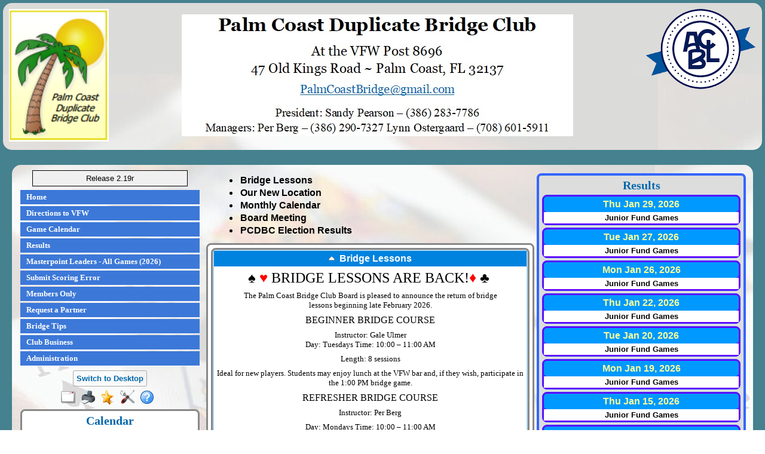

--- FILE ---
content_type: text/html
request_url: https://www.bridgewebs.com/palmcoast/
body_size: 33392
content:
<!DOCTYPE HTML>
<html xml:lang="en" lang="en">

<head>
<meta http-equiv="Content-Type" content="text/html; charset=iso-8859-1" />
<meta name="expires" content="tue, 01 Jun 2017 19:45:00 GMT" />
<meta name="robots" content="index,follow" />
<meta name="revisit-after" content="30 days" />
<meta name="format-detection" content="telephone=no" />
<meta name="keywords" content="bridge,club,bridge club,play bridge,learn bridge,bridge lessons,Palm Coast Duplicate Bridge Club,47 Old Kings Road, Palm Coast, FL 32137,florida"/>
<meta name="viewport" content="width=device-width" />
<meta name="viewport" content="initial-scale=1.0" />
<meta name="description" content="Bridge Clubs in Florida, Bridge Clubs in Palm Coast, Florida Bridge Clubs, Bridge Clubs, Bridge Lessons, Duplicate Bridge, Palm Coast Bridge " />
<meta name="verify-v1" content="N+IOkpOaynEuTKan8q3FKwac1IBjuygFJUWRwbLQG58=" />
<title>Palm Coast Duplicate Bridge Club, 47 Old Kings Road, Palm Coast, FL 32137</title>
<link rel="stylesheet" type="text/css" href="https://code.jquery.com/ui/1.13.1/themes/base/jquery-ui.css" />
<link rel="stylesheet" type="text/css" href="/ckeditor_4.9.2/plugins/fontawesome/font-awesome/css/font-awesome.min.css" />
<link rel="stylesheet" type="text/css" href="/palmcoast/bwstyle_1366.css" />

<script type="text/javascript" src="https://code.jquery.com/jquery-3.2.1.js"></script>
<script type="text/javascript" src="https://code.jquery.com/ui/1.13.1/jquery-ui.js"></script>

<script type="text/javascript" src="/palmcoast/bwmenu_1774.js"></script>
<script type="text/javascript" src="/bwscript/bwor16/jscript_bridgewebs.js" ></script>
<script type="text/javascript" src="/bwscript/bwor16/jscript_bw.js" ></script>
<script type="text/javascript" src="/bwscript/bwor16/jscript_calendar.js" ></script>
<script type="text/javascript" src="/bwscript/bwor16/jscript_menu_modern_nav.js" ></script>
<script type="text/javascript" src="/bwscript/bwor16/jscript_menu_view.js" ></script>
<script type="text/javascript" src="/bwscript/bwor16/jscript_stat_counter.js" ></script>

<script type="text/javascript">
var bwhost = '.bridgewebs.com';
var club = 'palmcoast';
var col_dark = '#0083de';
var col_darker = '#0066aa';
var col_pale = '#aed4ee';
var col_paler = '#cadaf0';
var curr_pid = 'display_home';
var menu_entries = 20;
var menu_menu_box1_bedge = '0px';
var menu_menu_box1_bg = '#3c78d8';
var menu_menu_box1_bord = '#FFFFFF';
var menu_menu_box1_bsize = '1px';
var menu_menu_box1_btype = 'solid';
var menu_menu_box1_pad = '4px';
var menu_menu_box1_shadow = 'none';
var menu_menu_box1_size = 'small';
var menu_menu_box1_text = '#FFFFFF';
var menu_menu_box2_bedge = '0px';
var menu_menu_box2_bg = '#aed4ee';
var menu_menu_box2_bord = '#888888';
var menu_menu_box2_bsize = '1px';
var menu_menu_box2_btype = 'solid';
var menu_menu_box2_pad = '3px';
var menu_menu_box2_size = 'small';
var menu_menu_box2_text = '#444444';
var menu_menu_butt = '2px';
var menu_menu_effect = 'none';
var menu_menu_font = 'Palatino Linotype';
var menu_menu_position = 'down';
var menu_menu_prefix = 'none';
var menu_menu_style = 'std';
var menu_menu_version = '';
var menu_menu_width = '300px';
var menu_menu_wrap = 'nowrap';
var menu_modern = '';
var menu_width = 350;
var pid = 'display_home';
var release3 = '';
var sessid = '';
var stat_size = 0;
var stat_year = 0;
var viewport = 1;
var web_release = 'bwor';
var web_release_club = 'bwor';
var web_release_curr = 'bwor';
var web_release_top = 'bwor';
function bwInitFunctions ( )
{
   bwStatCounter ( );
   menuInit ( 0 );
}
</script>

<style type="text/css">
.cbnews_column4 { min-width: 350px; width: 350px;  }

</style>

</head>
<body style=""  onload="bwLoad ( );" onresize="bwResize ( );"  >
<script>0</script>
<a name="top"></a>
<form id="main" name="main" action="/cgi-bin/bwor/bw.cgi?club=palmcoast&amp;pid=display_home" method="post" style="height:100%;min-height:100%" enctype="multipart/form-data">
<div id="popup_box" class="bwbox_popup"></div>
<div id="warning_message" style="height:30px;border:1px solid black;width:98%;margin:1px;padding:2px 10px;white-space:nowrap;display:none;background-color:#f4f4be">
</div>

<div class="bwbox_hidden">
<input type="hidden" id="hidden_club" name="hidden_club" value="palmcoast"/>
<input type="hidden" id="hidden_embed" name="hidden_embed" value=""/>
<input type="hidden" id="hidden_full" name="hidden_full" value=""/>
<input type="hidden" id="hidden_pid" name="hidden_pid" value="display_home"/>
<input type="hidden" id="hidden_wd" name="hidden_wd" value=""/>
</div>

<div id="adaptaon" class="top_div ">
<div class="bwbox_top" id="bwbox_top">
	<div class="bwbox_body" id="bwbox_body">
		<div id="bwbox_banner" class="bwbox_banner">
<div class="bwbox_banner1" id="bwbox_banner1">
<div class="bwbox_banner2" id="bwbox_banner2">
<div style="display:flex;width:100%">
<div class="bwbox_banner_left  "><a href="http://www.bridgewebs.com/palmcoast"  target="_blank"><img id="bpic1" alt="" style="max-width:167px;width:100%;" src="/palmcoast/new_logo_dark_border_1.png" border="0" /></a></div>
<div align="center" class="bwbox_banner_center" style="display:flex;margin:auto;">
<div style="display:inline;align-items: center;align-content:center;"></div>
<div>
<div><img id="bpic2" alt="" style="max-width:655px;width:100%;" src="/palmcoast/PCDBC_Banner.jpg" border="0" /></div>

</div>
<div></div>
</div>
<div class="bwbox_banner_right "><a href="http://www.acbl.org"  target="_blank"><img id="bpic3" alt="" style="max-width:185px;width:100%;" src="/palmcoast/ACBL1clear.png" border="0" /></a></div>
</div>
</div>
</div>
</div>
		<div class="bwbox_bwpagebody1" id="bwbox_bwpagebody1">
			<div class="bwbox_bwpagebody2" id="bwpagebody">
				
				<div class="bwbox_main_both" id="bwbox_main_both"><div class="bwbox_main_left" id="bwbox_main_left">
<div class="bwbox_main_menu" id="bwbox_main_menu">
<div class="bwbox_main_menu1" id="bwbox_main_menu1a">
<div class="bwbox_leftmenu"><div class="bwbox_release">
Release 2.19r
</div></div>
<div class="bwbox_leftmenu"><div id="menubox" class="bwbox_menubox bwbox_menu_pos_down"></div></div>
</div>
<div class="bwbox_main_menu2" id="bwbox_main_menu1b">
<div class="bwbox_leftmenu"><div style="padding:5px;text-align:center;">
<div title="For Mobile/Smart device use only" id="bwbox_desktop" class="bwbox_desktop" onClick="bwDesktop()"><a class="bwbox_desktop_a" id="bwbox_desktop_a" href="/cgi-bin/bwor/bw.cgi?pid=display_home&amp;wd=1&amp;club=palmcoast" target="_top">Switch to Desktop</a></div>
</div></div>
<div class="bwbox_leftmenu"><div style="display:flex;text-align:center;margin: 0 auto;width:100%"><div style="display:flex;text-align:center;margin: 0 auto;">
<a class="tbar2_btn tbar2_full" title="Full Screen" style="display:block;width:25px;text-align:center;" href="https://www.bridgewebs.com/cgi-bin/bwor/bw.cgi?pid=display_home&amp;wd=1&amp;full=1&amp;club=palmcoast" ></a>
<a class="tbar2_btn tbar2_print" title="Print Page" style="display:block;width:25px;text-align:center;" href="/cgi-bin/bwor/bw.cgi?pid=display_home&amp;wd=1&amp;print=1&amp;popt=publish&amp;full=1&amp;club=palmcoast"  target="print"></a>
<a class="tbar2_btn tbar2_bnew" title="Latest Enhancements" style="display:block;width:25px;text-align:center;" href="/cgi-bin/bwx/bw.cgi?pid=display_page13&club=bw"  target="bw"></a>
<a class="tbar2_btn tbar2_admin" title="Web Administration" style="display:block;width:25px;text-align:center;" href="https://www.bridgewebs.com/cgi-bin/bwor/bw.cgi?pid=upload_menu&amp;wd=1&amp;club=palmcoast"  target="_top"></a>
<a class="tbar2_btn tbar2_help" title="Help" style="display:block;width:25px;text-align:center;" href="/guide"  target="help"></a>
</div></div></div>
<div class="bwbox_leftmenu"><div class="page_boxing_3_page" >

<table id="bwbox_page_4" align="center" border="0" cellspacing="2" width="100%">
<tr><td align="center" valign="top" >
<span class="bwbox_cal_color">Calendar</span>
</td></tr>
<tr>
<td valign="top">
<div class="page_boxing_3_news" >

<table  border="0" cellspacing="0" width="100%">
<tr>
<td    class="page_title_3" >Mon Feb 2, 2026</td>
</tr>
<tr>
<td  class="page_text_3">
<table cellpadding="0" cellspacing="0" border="0" width="100%">
<tr>
<td style="" ><b>Education Foundation</b></td>
</tr>
<tr>
<td style="">1 PM<br/>Director: Patrick</td>
</tr>
</table>
</td>
</tr>
</table>

</div>
</td>
</tr>
<tr>
<td valign="top">
<div class="page_boxing_3_news" >

<table  border="0" cellspacing="0" width="100%">
<tr>
<td    class="page_title_3" >Tue Feb 3, 2026</td>
</tr>
<tr>
<td  class="page_text_3">
<table cellpadding="0" cellspacing="0" border="0" width="100%">
<tr>
<td style="" ><b>Education Foundation</b></td>
</tr>
<tr>
<td style="">1 PM<br/>Director: Greg Monitz</td>
</tr>
</table>
</td>
</tr>
</table>

</div>
</td>
</tr>
<tr>
<td valign="top">
<div class="page_boxing_3_news" >

<table  border="0" cellspacing="0" width="100%">
<tr>
<td    class="page_title_3" >Thu Feb 5, 2026</td>
</tr>
<tr>
<td  class="page_text_3">
<table cellpadding="0" cellspacing="0" border="0" width="100%">
<tr>
<td style="" ><b>Education Foundation</b></td>
</tr>
<tr>
<td style="">10 AM<br/>Director: John Miller</td>
</tr>
</table>
</td>
</tr>
</table>

</div>
</td>
</tr>
<tr>
<td valign="top">
<div class="page_boxing_3_news" >

<table  border="0" cellspacing="0" width="100%">
<tr>
<td    class="page_title_3" >Mon Feb 9, 2026</td>
</tr>
<tr>
<td  class="page_text_3">
<table cellpadding="0" cellspacing="0" border="0" width="100%">
<tr>
<td style="" ><b>Education Foundation</b></td>
</tr>
<tr>
<td style="">1 PM<br/>Director: Patrick</td>
</tr>
</table>
</td>
</tr>
</table>

</div>
</td>
</tr>
<tr>
<td valign="top">
<div class="page_boxing_3_news" >

<table  border="0" cellspacing="0" width="100%">
<tr>
<td    class="page_title_3" >Tue Feb 10, 2026</td>
</tr>
<tr>
<td  class="page_text_3">
<table cellpadding="0" cellspacing="0" border="0" width="100%">
<tr>
<td style="" ><b>Education Foundation</b></td>
</tr>
<tr>
<td style="">1 PM<br/>Director: Greg Monitz</td>
</tr>
</table>
</td>
</tr>
</table>

</div>
</td>
</tr>
<tr>
<td valign="top">
<div class="page_boxing_3_news" >

<table  border="0" cellspacing="0" width="100%">
<tr>
<td    class="page_title_3" >Thu Feb 12, 2026</td>
</tr>
<tr>
<td  class="page_text_3">
<table cellpadding="0" cellspacing="0" border="0" width="100%">
<tr>
<td style="" ><b>Education Foundation</b></td>
</tr>
<tr>
<td style="">10 AM<br/>Director: John Miller</td>
</tr>
</table>
</td>
</tr>
</table>

</div>
</td>
</tr>
<tr>
<td valign="top">
<div class="page_boxing_3_news" >

<table  border="0" cellspacing="0" width="100%">
<tr>
<td    class="page_title_3" >Mon Feb 16, 2026</td>
</tr>
<tr>
<td  class="page_text_3">
<table cellpadding="0" cellspacing="0" border="0" width="100%">
<tr>
<td style="" ><b>Education Foundation</b></td>
</tr>
<tr>
<td style="">1 PM<br/>Director: Patrick</td>
</tr>
</table>
</td>
</tr>
</table>

</div>
</td>
</tr>
<tr>
<td valign="top">
<div class="page_boxing_3_news" >

<table  border="0" cellspacing="0" width="100%">
<tr>
<td    class="page_title_3" >Tue Feb 17, 2026</td>
</tr>
<tr>
<td  class="page_text_3">
<table cellpadding="0" cellspacing="0" border="0" width="100%">
<tr>
<td style="" ><b>Education Foundation</b></td>
</tr>
<tr>
<td style="">1 PM<br/>Director: Greg Monitz</td>
</tr>
</table>
</td>
</tr>
</table>

</div>
</td>
</tr>
<tr>
<td valign="top">
<div class="page_boxing_3_news" >

<table  border="0" cellspacing="0" width="100%">
<tr>
<td    class="page_title_3" >Thu Feb 19, 2026</td>
</tr>
<tr>
<td  class="page_text_3">
<table cellpadding="0" cellspacing="0" border="0" width="100%">
<tr>
<td style="" ><b>Education Foundation</b></td>
</tr>
<tr>
<td style="">10 AM<br/>Director: John Miller</td>
</tr>
</table>
</td>
</tr>
</table>

</div>
</td>
</tr>
<tr>
<td valign="top">
<div class="page_boxing_3_news" >

<table  border="0" cellspacing="0" width="100%">
<tr>
<td    class="page_title_3" >Mon Feb 23, 2026</td>
</tr>
<tr>
<td  class="page_text_3">
<table cellpadding="0" cellspacing="0" border="0" width="100%">
<tr>
<td style="" ><b>Education Foundation</b></td>
</tr>
<tr>
<td style="">1 pm<br/>Director: Patrick</td>
</tr>
</table>
</td>
</tr>
</table>

</div>
</td>
</tr>
</table>

</div></div>
<div class="bwbox_leftmenu"><div id="stat_counter">
<table title="For a complete daily analysis, see Administration - Site Statistics" border="0" cellspacing="0" align="center">
<tr>
<td>
<table border="0" cellspacing="2" align="center">
<tr>
<td align="center" class="counter_style">0</td>
<td align="center" class="counter_style">0</td>
<td align="center" class="counter_style">0</td>
<td align="center" class="counter_style">0</td>
<td align="center" class="counter_style">0</td>
<td align="center" class="counter_style">0</td>
</tr>
</table>
</td>
</tr>
<tr>
<td class="counter_msg">All time hits</td>
</tr>
</table>
</div></div>
</div>
</div>
</div>
<div class="bwbox_main_right" id="bwbox_main_right">
<div class="bwbox_main_right_box" id="bwbox_main_right_box">
<div class="news_column34"  id="news_column34">
<div class="news_column3 cbnews_column3"  id="news_column3">
<table rules="none" align="left" border="0" cellspacing="2" width="100%">
<tr>
<td>&nbsp;</td><td>
<table rules="none" align="left" border="0" cellspacing="2" width="100%">
<tr>
<td align="left" class="page_link_index_3">
<ul>
<li><a href="#home_1"><span class="page_link_index_3">Bridge Lessons</span></a></li>
<li><a href="#home_2"><span class="page_link_index_3">Our New Location</span></a></li>
<li><a href="#home_3"><span class="page_link_index_3">Monthly Calendar</span></a></li>
<li><a href="#home_4"><span class="page_link_index_3">Board Meeting</span></a></li>
<li><a href="#home_5"><span class="page_link_index_3">PCDBC Election Results</span></a></li>
</ul>
</td>
</tr>
</table>
<td>&nbsp;</td>
</tr>
<tr>
<td colspan="3">
<div class="page_boxing_3_page" >

<table id="bwbox_page_home" align="center" border="0" cellspacing="2"  width="100%">
<tr>
<td valign="top">
<div class="page_boxing_3_news"  id="1769525777">

<table  border="0" cellspacing="0" width="100%">
<tr>
<td    class="page_title_3" ><a name="home_1" /><a href="#top"><span class="page_link_3"><img src="/images/arrow_up_white.gif" border="0" />&nbsp;&nbsp;Bridge Lessons</span></a></td>
</tr>
<tr>
<td  class="page_text_3">
<table cellpadding="0" cellspacing="0" border="0" width="100%">
<tr>
<td ><table width="100%">
<tr><td colspan="2" valign="top"><p style="text-align: center;"><span style="font-size:x-large;"><span style="font-family:Georgia,serif;">&#9824; <span style="color:red">&#9829;</span> BRIDGE LESSONS ARE BACK!<span style="color:red;">&#9830;</span> &#9827; </span></span></p>
<p><span style="font-family:Georgia,serif;">The Palm Coast Bridge Club Board is pleased to announce the return of bridge lessons beginning late February 2026.</span></p>
<p style="text-align: center;"><span style="font-size:medium;"><span style="font-family:Georgia,serif;">BEGINNER BRIDGE COURSE</span></span></p>
<p style="text-align: center;"><span style="font-family:Georgia,serif;">Instructor: Gale Ulmer<br />
Day: Tuesdays Time: 10:00 – 11:00 AM</span></p>
<p><span style="font-family:Georgia,serif;">Length: 8 sessions</span></p>
<p><span style="font-family:Georgia,serif;">Ideal for new players. Students may enjoy lunch at the VFW bar and, if they wish, participate in the 1:00 PM bridge game.</span></p>
<p style="text-align: center;"><span style="font-size:medium;"><span style="font-family:Georgia,serif;">REFRESHER BRIDGE COURSE</span></span></p>
<p style="text-align: center;"><span style="font-family:Georgia,serif;">Instructor: Per Berg</span></p>
<p style="text-align: center;"><span style="font-family:Georgia,serif;">Day: Mondays Time: 10:00 – 11:00 AM</span></p>
<p><span style="font-family:Georgia,serif;">Length: 8 sessions</span></p>
<p><span style="font-family:Georgia,serif;">Designed for players who want to refresh fundamentals and improve their game.</span></p>
<p style="text-align: center;"><span style="font-size:medium;"><span style="font-family:Georgia,serif;">COST</span></span></p>
<p><span style="font-family:Georgia,serif;">$80 per course (8 sessions – paid in advance)</span></p>
<p><span style="font-family:Georgia,serif;">Classes will be held at the Palm Coast VFW. Exact start dates to be announced. Lessons organized by Co-Manager Per Berg.</span></p>
<p><span style="font-family:Georgia,serif;">Join us to learn, improve, and enjoy bridge!</span><br />
More information and sign-up details coming soon.</p>
</td></tr>
</table></td>
</tr>
</table>
</td>
</tr>
</table>

</div>
</td>
</tr>
<tr>
<td valign="top">
<div class="page_boxing_3_news"  id="1764334470">

<table  border="0" cellspacing="0" width="100%">
<tr>
<td    class="page_title_3" ><a name="home_2" /><a href="#top"><span class="page_link_3"><img src="/images/arrow_up_white.gif" border="0" />&nbsp;&nbsp;Our New Location</span></a></td>
</tr>
<tr>
<td  class="page_text_3">
<table cellpadding="0" cellspacing="0" border="0" width="100%">
<tr>
<td ><table width="100%">
<tr><td colspan="2" align="center"><img style="padding: 2px;margin: 6px;border: 1px solid black;width: 256px" alt="Our New Location" src="/palmcoast/VFW_1.jpeg"  /></td></tr>
<tr><td colspan="2"><h1 style="text-align: center;"><span style="font-size:36pt;"><em><strong><span style="font-family:Georgia,serif;"></span><span style="font-family:Georgia,serif;"></span></strong></em></span></h1>
<p style="text-align: center;"><span style="font-size:x-large;"><span style="font-family: Georgia, serif;">2026 is officially underway, and we’re excited to kick off the year in our new location!</span></span></p>
<p style="text-align: center;"><span style="font-family: Georgia, serif; font-size: x-large;"><strong> New Venue:</strong> Palm Coast VFW</span></p>
<p style="text-align: center;"><span style="font-size:x-large;"><span style="font-family:Georgia,serif;">47 Old Kings Road, Palm Coast</span></span></p>
<p style="text-align: center;"> </p>
<p style="text-align: center;"><span style="font-size:36pt;"><span style="font-family: Georgia, serif;"></span></span></p>
<p style="text-align: center;"><span style="font-size:22pt;"><strong><span style="font-family:Georgia,serif;"><img alt="&#9824;&#65039;" aria-label="&#9824;&#65039;" data-emoji="&#9824;&#65039;" draggable="false" loading="lazy" src="https://fonts.gstatic.com/s/e/notoemoji/16.0/2660_fe0f/32.png" /> Game Schedule</span></strong></span><span style="font-size:x-large;"><span style="font-family:Georgia,serif;"></span></span><span style="font-size:x-large;"><span style="font-family:Georgia,serif;"></span></span></p>
<ul>
	<li>
	<div style="text-align: center;"><span style="font-size:large;"><span style="font-family:Georgia,serif;">Monday & Tuesday: 1:00 PM</span></span></div>
	<div style="text-align: center;"><span style="font-size:large;"><span style="font-family:Georgia,serif;">Please arrive by 12:45 PM</span></span></div>
	</li>
	<li>
	<div style="text-align: center;"><span style="font-size:large;"></span></div>
	</li>
	<li>
	<div style="text-align: center;"><span style="font-size:large;"><span style="font-family:Georgia,serif;">Thursday: 10:00 AM</span></span></div>
	<div style="text-align: center;"><span style="font-size:large;"><span style="font-family:Georgia,serif;">Please arrive by 9:45 AM, ready to play</span></span></div>
	</li>
</ul>
<div style="text-align: center;">
<div style="text-align: center;"><span style="font-size:large;"><samp><span style="font-family:Georgia,serif;"></span></samp></span></div>
</div>
<div style="text-align: center;"> </div>
<div style="text-align: center;"> </div>
<div style="text-align: center;"><span style="font-size:22pt;"><em><strong><span style="font-family:Georgia,serif;"><img alt="&#128178;" aria-label="&#128178;" data-emoji="&#128178;" draggable="false" loading="lazy" src="https://fonts.gstatic.com/s/e/notoemoji/16.0/1f4b2/32.png" /> Table Fees </span></strong></em></span></div>
<div style="text-align: center;"><span style="font-size:large;"><em><strong><span style="font-family:Georgia,serif;">(effective January 5)</span></strong></em></span></div>
<ul>
	<li>
	<div style="text-align: center;"> </div>
	</li>
	<li>
	<div style="text-align: center;"><span style="font-size:x-large;"><span style="font-family:Georgia,serif;">Members: $10</span></span></div>
	</li>
	<li>
	<div style="text-align: center;"><span style="font-size:x-large;"><span style="font-family:Georgia,serif;">Non-members: $12</span></span><span style="font-size:x-large;"><span style="font-family:Georgia,serif;"></span></span></div>
	</li>
</ul>
<p style="text-align: center;"><span style="font-size:large;"><em><span style="font-family:Georgia,serif;">Please see Alice Scidmore regarding Membership forms.  </span></em></span></p>
<p style="text-align: center;"> </p>
<div style="text-align: center;"><span style="font-size:large;"><strong><span style="font-family: Georgia, serif;">The VFW will also have food and cocktails available for purchase after the game.</span></strong></span></div>
<ul>
	<li> </li>
</ul>
<p style="text-align: center;"><span style="font-size:large;"></span></p>
<h3 style="text-align: center;"><span style="font-size:large;"><em><span style="font-family:Georgia,serif;">Here’s to making 2026 our best year ever—we look forward to seeing you at the tables!</span></em></span></h3>
<p style="text-align: center;"> </p>
<h2 style="font-style: italic; text-align: center;"><span style="font-size:x-large;"><samp><tt><span style="font-family:Georgia,serif;"></span></tt></samp></span></h2>
<p style="text-align: center;"> </p>
</td></tr>
</table></td>
</tr>
</table>
</td>
</tr>
</table>

</div>
</td>
</tr>
<tr>
<td valign="top">
<div class="page_boxing_3_news"  id="1767563430">

<table  border="0" cellspacing="0" width="100%">
<tr>
<td    class="page_title_3" ><a name="home_3" /><a href="#top"><span class="page_link_3"><img src="/images/arrow_up_white.gif" border="0" />&nbsp;&nbsp;Monthly Calendar</span></a></td>
</tr>
<tr>
<td  class="page_text_3">
<table cellpadding="0" cellspacing="0" border="0" width="100%">
<tr>
<td ><table width="100%">
<tr><td colspan="2" align="center"><img style="padding: 2px;margin: 6px;border: 0px;width: 98%;max-width:685px" alt="Monthly Calendar" src="/palmcoast/January_Calendar.jpg"  /></td></tr>
<tr><td colspan="2"></td></tr>
</table></td>
</tr>
</table>
</td>
</tr>
</table>

</div>
</td>
</tr>
<tr>
<td valign="top">
<div class="page_boxing_3_news"  id="1768425483">

<table  border="0" cellspacing="0" width="100%">
<tr>
<td    class="page_title_3" ><a name="home_4" /><a href="#top"><span class="page_link_3"><img src="/images/arrow_up_white.gif" border="0" />&nbsp;&nbsp;Board Meeting</span></a></td>
</tr>
<tr>
<td  class="page_text_3">
<table cellpadding="0" cellspacing="0" border="0" width="100%">
<tr>
<td ><table width="100%">
<tr><td colspan="2" valign="top"><p style="text-align: center;"><strong><span style="font-size:xx-large;"><span style="font-family:Georgia,serif;">Palm Coast Duplicate Bridge Club</span></span></strong></p>
<p style="text-align: center;"><strong style="font-size: x-large;"><span style="font-family:Georgia,serif;">Annual Board Meeting Notice</span></strong></p>
<p><span style="font-family:Georgia,serif;"></span></p>
<p><span style="font-size:large;"><span style="font-family:Georgia,serif;">The PCDBC will hold its annual Board of Directors meeting on:</span></span></p>
<div><big><samp><span dir="ltr"><span style="font-size:large;"><span style="font-family:Georgia,serif;">Date:          February 24th</span></span></span></samp></big></div>
<div><big><samp><span dir="ltr"><span style="font-size:large;"><span style="font-family:Georgia,serif;">Time:          11:00 AM</span></span></span></samp></big></div>
<div><big><samp><span dir="ltr"><span style="font-size:large;"><span style="font-family:Georgia,serif;">Location:    VFW</span></span></span></samp></big></div>
<div> </div>
<div>Section 3 – ANNUAL MEETINGS OF THE MEMBERSHIP</div>
<div>1. The Annual Meeting of the Membership ("Annual Meeting") shall be held each calendar year, no later than the last business day in February. The precise date shall be determined by the President.</div>
<div>2. Members must appear in person to be eligible to vote at the Annual Meeting.</div>
<div>3. The date, time, and place of the Annual Meeting shall be posted, in a conspicuous place, at least 28 days prior to the date of the Annual Meeting or shall be sent via email to the membership.</div>
<div>4. The agenda for the Annual Meeting shall include items relating to the state of the Club, as well as other items which the Board may determine relevant.</div>
<div>5. Any Club Member, having been a Club Member in good standing for at least 30 consecutive days prior to submitting a request,<em><strong> may have an item added to the agenda of the Annual Meeting by submitting said item, in writing, to the Secretary at least 15 days prior to the Annual Meeting date.</strong></em></div>
<div>6. The Secretary, or Secretary's designee, shall post the agenda for the Annual Meeting in a conspicuous place, or direct the agenda to be sent via email to the membership, at least 7 days prior to the date of the Annual Meeting.</div>
<p><span style="font-size:large;"><span style="font-family:Georgia,serif;"></span></span></p>
<div> </div>
</td></tr>
</table></td>
</tr>
</table>
</td>
</tr>
</table>

</div>
</td>
</tr>
<tr>
<td valign="top">
<div class="page_boxing_3_news"  id="1768753588">

<table  border="0" cellspacing="0" width="100%">
<tr>
<td    class="page_title_3" ><a name="home_5" /><a href="#top"><span class="page_link_3"><img src="/images/arrow_up_white.gif" border="0" />&nbsp;&nbsp;PCDBC Election Results</span></a></td>
</tr>
<tr>
<td  class="page_text_3">
<table cellpadding="0" cellspacing="0" border="0" width="100%">
<tr>
<td ><table width="100%">
<tr><td colspan="2" valign="top"><p><span style="font-size:x-large;"><span style="font-family:Georgia,serif;">Congratulations to the 2026 Board Members</span></span><span style="font-size:medium;"><span style="font-family:Georgia,serif;"></span></span></p>
<ul>
	<li><span style="font-size:medium;"><span style="font-family:Georgia,serif;">Carol Elson</span></span></li>
	<li><span style="font-size:medium;"><span style="font-family:Georgia,serif;">Dianne Fletcher</span></span></li>
	<li><span style="font-size:medium;"><span style="font-family:Georgia,serif;">Sandy Pearson</span></span></li>
	<li><span style="font-size:medium;"><span style="font-family:Georgia,serif;">Julie Zimmerman</span></span></li>
	<li><span style="font-size:medium;"><span style="font-family:Georgia,serif;">Steve Zimmerman</span></span></li>
</ul>
<p><em><span style="font-size:medium;"><span style="font-family:Georgia,serif;">Thank you to all that have volunteered in the past and participated in this years elections.</span></span></em></p>
</td></tr>
</table></td>
</tr>
</table>
</td>
</tr>
</table>

</div>
</td>
</tr>
</table>

</div>
</td>
</tr>
</table>
</div>
<div class="news_column4 cbnews_column4"  id="news_column4">
<div style="margin-bottom:4px;"><div class="page_boxing_4_page" >

<table id="bwbox_page_2" align="center" border="0" cellspacing="2" width="100%">
<tr><td align="center" valign="top" >
<span class="bwbox_cal_color">Results</span>
</td></tr>
<tr>
<td valign="top">
<div class="page_boxing_4_news" >

<table  border="0" cellspacing="0" width="100%">
<tr>
<td    onClick="eventLink ('20260129_1','','')" class="page_title_4 newslink" >Thu Jan 29, 2026</td>
</tr>
<tr>
<td  class="page_text_4">
<table cellpadding="0" cellspacing="0" border="0" width="100%">
<tr>
<td style="" ><b>Junior Fund Games</b></td>
</tr>
</table>
</td>
</tr>
</table>

</div>
</td>
</tr>
<tr>
<td valign="top">
<div class="page_boxing_4_news" >

<table  border="0" cellspacing="0" width="100%">
<tr>
<td    onClick="eventLink ('20260127_1','','')" class="page_title_4 newslink" >Tue Jan 27, 2026</td>
</tr>
<tr>
<td  class="page_text_4">
<table cellpadding="0" cellspacing="0" border="0" width="100%">
<tr>
<td style="" ><b>Junior Fund Games</b></td>
</tr>
</table>
</td>
</tr>
</table>

</div>
</td>
</tr>
<tr>
<td valign="top">
<div class="page_boxing_4_news" >

<table  border="0" cellspacing="0" width="100%">
<tr>
<td    onClick="eventLink ('20260126_1','','')" class="page_title_4 newslink" >Mon Jan 26, 2026</td>
</tr>
<tr>
<td  class="page_text_4">
<table cellpadding="0" cellspacing="0" border="0" width="100%">
<tr>
<td style="" ><b>Junior Fund Games</b></td>
</tr>
</table>
</td>
</tr>
</table>

</div>
</td>
</tr>
<tr>
<td valign="top">
<div class="page_boxing_4_news" >

<table  border="0" cellspacing="0" width="100%">
<tr>
<td    onClick="eventLink ('20260122_1','','')" class="page_title_4 newslink" >Thu Jan 22, 2026</td>
</tr>
<tr>
<td  class="page_text_4">
<table cellpadding="0" cellspacing="0" border="0" width="100%">
<tr>
<td style="" ><b>Junior Fund Games</b></td>
</tr>
</table>
</td>
</tr>
</table>

</div>
</td>
</tr>
<tr>
<td valign="top">
<div class="page_boxing_4_news" >

<table  border="0" cellspacing="0" width="100%">
<tr>
<td    onClick="eventLink ('20260120_1','','')" class="page_title_4 newslink" >Tue Jan 20, 2026</td>
</tr>
<tr>
<td  class="page_text_4">
<table cellpadding="0" cellspacing="0" border="0" width="100%">
<tr>
<td style="" ><b>Junior Fund Games</b></td>
</tr>
</table>
</td>
</tr>
</table>

</div>
</td>
</tr>
<tr>
<td valign="top">
<div class="page_boxing_4_news" >

<table  border="0" cellspacing="0" width="100%">
<tr>
<td    onClick="eventLink ('20260119_1','','')" class="page_title_4 newslink" >Mon Jan 19, 2026</td>
</tr>
<tr>
<td  class="page_text_4">
<table cellpadding="0" cellspacing="0" border="0" width="100%">
<tr>
<td style="" ><b>Junior Fund Games</b></td>
</tr>
</table>
</td>
</tr>
</table>

</div>
</td>
</tr>
<tr>
<td valign="top">
<div class="page_boxing_4_news" >

<table  border="0" cellspacing="0" width="100%">
<tr>
<td    onClick="eventLink ('20260115_1','','')" class="page_title_4 newslink" >Thu Jan 15, 2026</td>
</tr>
<tr>
<td  class="page_text_4">
<table cellpadding="0" cellspacing="0" border="0" width="100%">
<tr>
<td style="" ><b>Junior Fund Games</b></td>
</tr>
</table>
</td>
</tr>
</table>

</div>
</td>
</tr>
<tr>
<td valign="top">
<div class="page_boxing_4_news" >

<table  border="0" cellspacing="0" width="100%">
<tr>
<td    onClick="eventLink ('20260113_1','','')" class="page_title_4 newslink" >Tue Jan 13, 2026</td>
</tr>
<tr>
<td  class="page_text_4">
<table cellpadding="0" cellspacing="0" border="0" width="100%">
<tr>
<td style="" ><b>Junior Fund Games</b></td>
</tr>
</table>
</td>
</tr>
</table>

</div>
</td>
</tr>
<tr>
<td valign="top">
<div class="page_boxing_4_news" >

<table  border="0" cellspacing="0" width="100%">
<tr>
<td    onClick="eventLink ('20260112_1','','')" class="page_title_4 newslink" >Mon Jan 12, 2026</td>
</tr>
<tr>
<td  class="page_text_4">
<table cellpadding="0" cellspacing="0" border="0" width="100%">
<tr>
<td style="" ><b>Junior Fund Games</b></td>
</tr>
</table>
</td>
</tr>
</table>

</div>
</td>
</tr>
</table>

</div></div>
<div style="margin-bottom:4px;"><div class="page_boxing_95_page" >

<table id="bwbox_page_message" align="center" border="0" cellspacing="2"  width="100%">
<tr>
<td valign="top">
<div class="page_boxing_95_news"  id="1763912137">

<table  border="0" cellspacing="0" width="100%">
<tr>
<td    class="page_title_95" >Birthday Celebrations</td>
</tr>
<tr>
<td  class="page_text_95">
<table cellpadding="0" cellspacing="0" border="0" width="100%">
<tr>
<td ><table width="100%">
<tr><td colspan="2" valign="top"><p style="text-align: center;"><span style="font-size:xx-large;"><span style="font-family:Comic Sans MS,sans-serif;">Happy Birthday</span></span></p>
<p style="text-align: center;"><span style="font-size:x-large;"><span style="font-family:Georgia,serif;"> JANUARY BIRTHDAYS</span></span></p>
<p style="text-align: center;"><span style="font-size:large;"><span style="font-family:Georgia,serif;">Jim Geary - 3rd</span></span></p>
<p style="text-align: center;"><span style="font-size:large;"><span style="font-family:Georgia,serif;">Stephen Saunders - 5th</span></span></p>
<p style="text-align: center;"><span style="font-size:large;"><span style="font-family:Georgia,serif;">Alice Scidmore - 11th</span></span></p>
<p style="text-align: center;"><span style="font-size:large;"><span style="font-family:Georgia,serif;">Carole Bryant - 17th</span></span></p>
<p style="text-align: center;"><span style="font-size:large;"><span style="font-family:Georgia,serif;">Margaret Guerriere - 20th</span></span></p>
<p style="text-align: center;"><span style="font-size:large;"><span style="font-family:Georgia,serif;">Chris Healey - 27th</span></span></p>
<p style="text-align: center;"><span style="font-size:large;"><span style="font-family:Georgia,serif;">Jackie Rodriquez - 28th</span></span></p>
</td></tr>
</table></td>
</tr>
</table>
</td>
</tr>
</table>

</div>
</td>
</tr>
</table>

</div></div>
</div>
</div>
</div>
</div></div>
			</div>
		</div>
		<div class="bwbox_footer">
This site is built with <a  href="https://www.bridgewebs.com" target="_blank"><span class="bwbox_footer_link"><b>BridgeWebs</b></span></a>, the easy web solution.

</div>
	</div>
</div>

</div>
</form>
</body>

</html>


--- FILE ---
content_type: text/javascript
request_url: https://www.bridgewebs.com/palmcoast/bwmenu_1774.js
body_size: 2406
content:
var menu_data_json = '{"colors":{"col_dark":"#0083de","col_paler":"#cadaf0","col_darker":"#0066aa","col_pale":"#aed4ee"},"theme":{"menu_box2_bsize":"1px","menu_box2_btype":"solid","menu_font":"Palatino Linotype","menu_box1_bedge":"0px","menu_box1_bord":"#FFFFFF","menu_style":"std","menu_box2_text":"#444444","menu_box1_bg":"#3c78d8","menu_box1_size":"small","menu_effect":"none","menu_butt":"2px","menu_box1_pad":"4px","menu_box2_pad":"3px","menu_box2_size":"small","menu_position":"down","menu_box2_bg":"#aed4ee","menu_box1_text":"#FFFFFF","menu_box2_bedge":"0px","menu_box2_bord":"#888888","menu_wrap":"nowrap","menu_box1_bsize":"1px","menu_box1_shadow":"none","menu_box1_btype":"solid","menu_width":"350px","menu_version":"","menu_prefix":"none"},"admin":[["upload_menu","","void"],["upload_pages","display_home",""],["upload_pages","display_page47",""],["upload_docs","docs_VFW Menu.pdf","docs_VFW Menu.pdf"],["upload_calendar","display_month","list"],["upload_calendar","display_past","list"],["upload_competitions","table_competitions_227","item"],["upload_pages","display_page9",""],["upload_membership","display_messages",""],["upload_pages","display_page15",""],["upload_pages","display_page10",""],["upload_pages","display_page13",""],["upload_menu","","void"],["upload_pages","display_page44",""],["upload_pages","display_page41",""],["upload_people","display_people2","list"],["upload_people","display_people1","list"]],"opts":{"numbers":0,"color":"#0083de"},"entries":[["1","1"],["1","2","Home","display_home"],["1","3","Directions to VFW","display_page47"],["2","4","VFW Menu","docs_VFW Menu.pdf"],["1","5","Game Calendar","display_month"],["1","6","Results","display_past"],["1","7","Masterpoint Leaders - All Games (2026)","table_competitions_227"],["1","8","Submit Scoring Error","display_page9"],["1","9","Members Only","display_messages"],["1","10","Request a Partner","display_page15"],["1","11","Bridge Tips","display_page10"],["2","12","Earl&#39;s Pearls","display_page13"],["1","13","Club Business"],["2","14","Bylaws","display_page44"],["2","15","Standing Rules","display_page41"],["2","16","Board of Directors","display_people2"],["2","17","Club Managers and Directors","display_people1"]],"std":[["1","1","Administration"],["2","1","Results Administration","upload_results"],["2","1","Web Administration","upload_login_page"],["2","1","Site Statistics","display_statistics"]]}';
